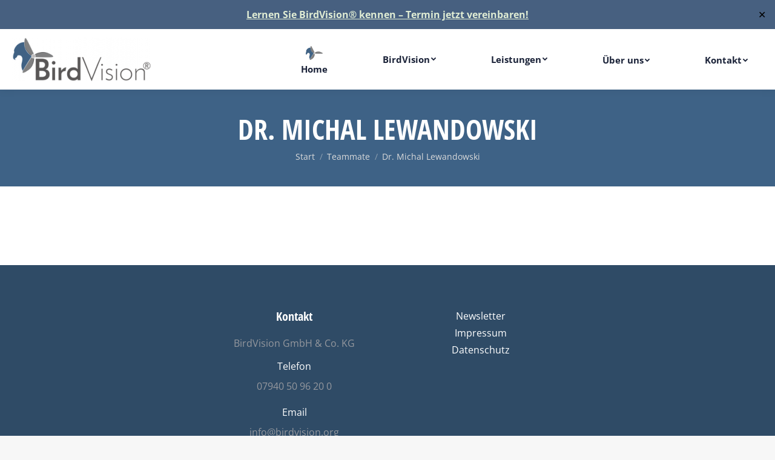

--- FILE ---
content_type: text/html; charset=UTF-8
request_url: https://birdvision.org/dt_team/michal
body_size: 15452
content:
<!DOCTYPE html>
<!--[if !(IE 6) | !(IE 7) | !(IE 8)  ]><!-->
<html lang="de" class="no-js">
<!--<![endif]-->
<head>
	<meta charset="UTF-8" />
		<meta name="viewport" content="width=device-width, initial-scale=1, maximum-scale=1, user-scalable=0">
		<meta name="theme-color" content="#406284"/>	<link rel="profile" href="https://gmpg.org/xfn/11" />
	        <script type="text/javascript">
            if (/Android|webOS|iPhone|iPad|iPod|BlackBerry|IEMobile|Opera Mini/i.test(navigator.userAgent)) {
                var originalAddEventListener = EventTarget.prototype.addEventListener,
                    oldWidth = window.innerWidth;

                EventTarget.prototype.addEventListener = function (eventName, eventHandler, useCapture) {
                    if (eventName === "resize") {
                        originalAddEventListener.call(this, eventName, function (event) {
                            if (oldWidth === window.innerWidth) {
                                return;
                            }
                            oldWidth = window.innerWidth;
                            if (eventHandler.handleEvent) {
                                eventHandler.handleEvent.call(this, event);
                            }
                            else {
                                eventHandler.call(this, event);
                            };
                        }, useCapture);
                    }
                    else {
                        originalAddEventListener.call(this, eventName, eventHandler, useCapture);
                    };
                };
            };
        </script>
		<title>Dr. Michal Lewandowski &#8211; BirdVision®</title>
<meta name='robots' content='max-image-preview:large' />
<link rel='dns-prefetch' href='//js.hs-scripts.com' />

<link rel="alternate" type="application/rss+xml" title="BirdVision® &raquo; Feed" href="https://birdvision.org/feed" />
<link rel="alternate" type="application/rss+xml" title="BirdVision® &raquo; Kommentar-Feed" href="https://birdvision.org/comments/feed" />
<link id='omgf-preload-0' rel='preload' href='//birdvision.org/wp-content/uploads/omgf/dt-web-fonts/open-sans-normal-latin-ext.woff2?ver=1666024927' as='font' type='font/woff2' crossorigin />
<link id='omgf-preload-1' rel='preload' href='//birdvision.org/wp-content/uploads/omgf/dt-web-fonts/open-sans-normal-latin.woff2?ver=1666024927' as='font' type='font/woff2' crossorigin />
<link id='omgf-preload-2' rel='preload' href='//birdvision.org/wp-content/uploads/omgf/dt-web-fonts/open-sans-condensed-normal-latin-ext-700.woff2?ver=1666024927' as='font' type='font/woff2' crossorigin />
<link id='omgf-preload-3' rel='preload' href='//birdvision.org/wp-content/uploads/omgf/dt-web-fonts/open-sans-condensed-normal-latin-700.woff2?ver=1666024927' as='font' type='font/woff2' crossorigin />
<link id='omgf-preload-4' rel='preload' href='//birdvision.org/wp-content/uploads/omgf/dt-web-fonts/roboto-normal-latin-ext-400.woff2?ver=1666024927' as='font' type='font/woff2' crossorigin />
<link id='omgf-preload-5' rel='preload' href='//birdvision.org/wp-content/uploads/omgf/dt-web-fonts/roboto-normal-latin-400.woff2?ver=1666024927' as='font' type='font/woff2' crossorigin />
<link id='omgf-preload-6' rel='preload' href='//birdvision.org/wp-content/uploads/omgf/dt-web-fonts/roboto-normal-latin-ext-700.woff2?ver=1666024927' as='font' type='font/woff2' crossorigin />
<link id='omgf-preload-7' rel='preload' href='//birdvision.org/wp-content/uploads/omgf/dt-web-fonts/roboto-normal-latin-700.woff2?ver=1666024927' as='font' type='font/woff2' crossorigin />
<link id='omgf-preload-8' rel='preload' href='//birdvision.org/wp-content/uploads/omgf/dt-web-fonts/roboto-condensed-normal-latin-ext-400.woff2?ver=1666024927' as='font' type='font/woff2' crossorigin />
<link id='omgf-preload-9' rel='preload' href='//birdvision.org/wp-content/uploads/omgf/dt-web-fonts/roboto-condensed-normal-latin-400.woff2?ver=1666024927' as='font' type='font/woff2' crossorigin />
<link id='omgf-preload-10' rel='preload' href='//birdvision.org/wp-content/uploads/omgf/dt-web-fonts/roboto-condensed-normal-latin-ext-700.woff2?ver=1666024927' as='font' type='font/woff2' crossorigin />
<link id='omgf-preload-11' rel='preload' href='//birdvision.org/wp-content/uploads/omgf/dt-web-fonts/roboto-condensed-normal-latin-700.woff2?ver=1666024927' as='font' type='font/woff2' crossorigin />
<link id='omgf-preload-12' rel='preload' href='//birdvision.org/wp-content/uploads/omgf/ultimate-vc-addons-google-fonts/open-sans-normal-latin-ext.woff2?ver=1666024927' as='font' type='font/woff2' crossorigin />
<link id='omgf-preload-13' rel='preload' href='//birdvision.org/wp-content/uploads/omgf/ultimate-vc-addons-google-fonts/open-sans-normal-latin.woff2?ver=1666024927' as='font' type='font/woff2' crossorigin />
<link id='omgf-preload-14' rel='preload' href='//birdvision.org/wp-content/uploads/omgf/omgf-stylesheet-85/open-sans-normal-latin-ext-400.woff2?ver=1666024927' as='font' type='font/woff2' crossorigin />
<link id='omgf-preload-15' rel='preload' href='//birdvision.org/wp-content/uploads/omgf/omgf-stylesheet-85/open-sans-normal-latin-400.woff2?ver=1666024927' as='font' type='font/woff2' crossorigin />
<link id='omgf-preload-16' rel='preload' href='//birdvision.org/wp-content/uploads/omgf/omgf-stylesheet-85/roboto-normal-latin-ext-400.woff2?ver=1666024927' as='font' type='font/woff2' crossorigin />
<link id='omgf-preload-17' rel='preload' href='//birdvision.org/wp-content/uploads/omgf/omgf-stylesheet-85/roboto-normal-latin-400.woff2?ver=1666024927' as='font' type='font/woff2' crossorigin />
<link id='omgf-preload-18' rel='preload' href='//birdvision.org/wp-content/uploads/omgf/omgf-stylesheet-85/roboto-normal-latin-ext-500.woff2?ver=1666024927' as='font' type='font/woff2' crossorigin />
<link id='omgf-preload-19' rel='preload' href='//birdvision.org/wp-content/uploads/omgf/omgf-stylesheet-85/roboto-normal-latin-500.woff2?ver=1666024927' as='font' type='font/woff2' crossorigin />
<link id='omgf-preload-20' rel='preload' href='//birdvision.org/wp-content/uploads/omgf/ultimate-vc-addons-selected-google-fonts-style/open-sans-normal-latin-ext.woff2?ver=1666024927' as='font' type='font/woff2' crossorigin />
<link id='omgf-preload-21' rel='preload' href='//birdvision.org/wp-content/uploads/omgf/ultimate-vc-addons-selected-google-fonts-style/open-sans-normal-latin.woff2?ver=1666024927' as='font' type='font/woff2' crossorigin />
<link id='omgf-preload-22' rel='preload' href='//birdvision.org/wp-content/uploads/omgf/rs-roboto/roboto-normal-latin-ext-400.woff2?ver=1666024927' as='font' type='font/woff2' crossorigin />
<link id='omgf-preload-23' rel='preload' href='//birdvision.org/wp-content/uploads/omgf/rs-roboto/roboto-normal-latin-400.woff2?ver=1666024927' as='font' type='font/woff2' crossorigin />
<link rel="alternate" title="oEmbed (JSON)" type="application/json+oembed" href="https://birdvision.org/wp-json/oembed/1.0/embed?url=https%3A%2F%2Fbirdvision.org%2Fdt_team%2Fmichal" />
<link rel="alternate" title="oEmbed (XML)" type="text/xml+oembed" href="https://birdvision.org/wp-json/oembed/1.0/embed?url=https%3A%2F%2Fbirdvision.org%2Fdt_team%2Fmichal&#038;format=xml" />
<style id='wp-img-auto-sizes-contain-inline-css' type='text/css'>
img:is([sizes=auto i],[sizes^="auto," i]){contain-intrinsic-size:3000px 1500px}
/*# sourceURL=wp-img-auto-sizes-contain-inline-css */
</style>
<style id='wp-emoji-styles-inline-css' type='text/css'>

	img.wp-smiley, img.emoji {
		display: inline !important;
		border: none !important;
		box-shadow: none !important;
		height: 1em !important;
		width: 1em !important;
		margin: 0 0.07em !important;
		vertical-align: -0.1em !important;
		background: none !important;
		padding: 0 !important;
	}
/*# sourceURL=wp-emoji-styles-inline-css */
</style>
<style id='wp-block-library-inline-css' type='text/css'>
:root{--wp-block-synced-color:#7a00df;--wp-block-synced-color--rgb:122,0,223;--wp-bound-block-color:var(--wp-block-synced-color);--wp-admin-theme-color:#007cba;--wp-admin-theme-color--rgb:0,124,186;--wp-admin-theme-color-darker-10:#006ba1;--wp-admin-theme-color-darker-10--rgb:0,107,161;--wp-admin-theme-color-darker-20:#005a87;--wp-admin-theme-color-darker-20--rgb:0,90,135;--wp-admin-border-width-focus:2px}@media (min-resolution:192dpi){:root{--wp-admin-border-width-focus:1.5px}}.wp-element-button{cursor:pointer}:root{--wp--preset--font-size--normal:16px;--wp--preset--font-size--huge:42px}:root .has-very-light-gray-background-color{background-color:#eee}:root .has-very-dark-gray-background-color{background-color:#313131}:root .has-very-light-gray-color{color:#eee}:root .has-very-dark-gray-color{color:#313131}:root .has-vivid-green-cyan-to-vivid-cyan-blue-gradient-background{background:linear-gradient(135deg,#00d084,#0693e3)}:root .has-purple-crush-gradient-background{background:linear-gradient(135deg,#34e2e4,#4721fb 50%,#ab1dfe)}:root .has-hazy-dawn-gradient-background{background:linear-gradient(135deg,#faaca8,#dad0ec)}:root .has-subdued-olive-gradient-background{background:linear-gradient(135deg,#fafae1,#67a671)}:root .has-atomic-cream-gradient-background{background:linear-gradient(135deg,#fdd79a,#004a59)}:root .has-nightshade-gradient-background{background:linear-gradient(135deg,#330968,#31cdcf)}:root .has-midnight-gradient-background{background:linear-gradient(135deg,#020381,#2874fc)}.has-regular-font-size{font-size:1em}.has-larger-font-size{font-size:2.625em}.has-normal-font-size{font-size:var(--wp--preset--font-size--normal)}.has-huge-font-size{font-size:var(--wp--preset--font-size--huge)}.has-text-align-center{text-align:center}.has-text-align-left{text-align:left}.has-text-align-right{text-align:right}#end-resizable-editor-section{display:none}.aligncenter{clear:both}.items-justified-left{justify-content:flex-start}.items-justified-center{justify-content:center}.items-justified-right{justify-content:flex-end}.items-justified-space-between{justify-content:space-between}.screen-reader-text{word-wrap:normal!important;border:0;clip-path:inset(50%);height:1px;margin:-1px;overflow:hidden;padding:0;position:absolute;width:1px}.screen-reader-text:focus{background-color:#ddd;clip-path:none;color:#444;display:block;font-size:1em;height:auto;left:5px;line-height:normal;padding:15px 23px 14px;text-decoration:none;top:5px;width:auto;z-index:100000}html :where(.has-border-color){border-style:solid}html :where([style*=border-top-color]){border-top-style:solid}html :where([style*=border-right-color]){border-right-style:solid}html :where([style*=border-bottom-color]){border-bottom-style:solid}html :where([style*=border-left-color]){border-left-style:solid}html :where([style*=border-width]){border-style:solid}html :where([style*=border-top-width]){border-top-style:solid}html :where([style*=border-right-width]){border-right-style:solid}html :where([style*=border-bottom-width]){border-bottom-style:solid}html :where([style*=border-left-width]){border-left-style:solid}html :where(img[class*=wp-image-]){height:auto;max-width:100%}:where(figure){margin:0 0 1em}html :where(.is-position-sticky){--wp-admin--admin-bar--position-offset:var(--wp-admin--admin-bar--height,0px)}@media screen and (max-width:600px){html :where(.is-position-sticky){--wp-admin--admin-bar--position-offset:0px}}

/*# sourceURL=wp-block-library-inline-css */
</style><style id='global-styles-inline-css' type='text/css'>
:root{--wp--preset--aspect-ratio--square: 1;--wp--preset--aspect-ratio--4-3: 4/3;--wp--preset--aspect-ratio--3-4: 3/4;--wp--preset--aspect-ratio--3-2: 3/2;--wp--preset--aspect-ratio--2-3: 2/3;--wp--preset--aspect-ratio--16-9: 16/9;--wp--preset--aspect-ratio--9-16: 9/16;--wp--preset--color--black: #000000;--wp--preset--color--cyan-bluish-gray: #abb8c3;--wp--preset--color--white: #FFF;--wp--preset--color--pale-pink: #f78da7;--wp--preset--color--vivid-red: #cf2e2e;--wp--preset--color--luminous-vivid-orange: #ff6900;--wp--preset--color--luminous-vivid-amber: #fcb900;--wp--preset--color--light-green-cyan: #7bdcb5;--wp--preset--color--vivid-green-cyan: #00d084;--wp--preset--color--pale-cyan-blue: #8ed1fc;--wp--preset--color--vivid-cyan-blue: #0693e3;--wp--preset--color--vivid-purple: #9b51e0;--wp--preset--color--accent: #406284;--wp--preset--color--dark-gray: #111;--wp--preset--color--light-gray: #767676;--wp--preset--gradient--vivid-cyan-blue-to-vivid-purple: linear-gradient(135deg,rgb(6,147,227) 0%,rgb(155,81,224) 100%);--wp--preset--gradient--light-green-cyan-to-vivid-green-cyan: linear-gradient(135deg,rgb(122,220,180) 0%,rgb(0,208,130) 100%);--wp--preset--gradient--luminous-vivid-amber-to-luminous-vivid-orange: linear-gradient(135deg,rgb(252,185,0) 0%,rgb(255,105,0) 100%);--wp--preset--gradient--luminous-vivid-orange-to-vivid-red: linear-gradient(135deg,rgb(255,105,0) 0%,rgb(207,46,46) 100%);--wp--preset--gradient--very-light-gray-to-cyan-bluish-gray: linear-gradient(135deg,rgb(238,238,238) 0%,rgb(169,184,195) 100%);--wp--preset--gradient--cool-to-warm-spectrum: linear-gradient(135deg,rgb(74,234,220) 0%,rgb(151,120,209) 20%,rgb(207,42,186) 40%,rgb(238,44,130) 60%,rgb(251,105,98) 80%,rgb(254,248,76) 100%);--wp--preset--gradient--blush-light-purple: linear-gradient(135deg,rgb(255,206,236) 0%,rgb(152,150,240) 100%);--wp--preset--gradient--blush-bordeaux: linear-gradient(135deg,rgb(254,205,165) 0%,rgb(254,45,45) 50%,rgb(107,0,62) 100%);--wp--preset--gradient--luminous-dusk: linear-gradient(135deg,rgb(255,203,112) 0%,rgb(199,81,192) 50%,rgb(65,88,208) 100%);--wp--preset--gradient--pale-ocean: linear-gradient(135deg,rgb(255,245,203) 0%,rgb(182,227,212) 50%,rgb(51,167,181) 100%);--wp--preset--gradient--electric-grass: linear-gradient(135deg,rgb(202,248,128) 0%,rgb(113,206,126) 100%);--wp--preset--gradient--midnight: linear-gradient(135deg,rgb(2,3,129) 0%,rgb(40,116,252) 100%);--wp--preset--font-size--small: 13px;--wp--preset--font-size--medium: 20px;--wp--preset--font-size--large: 36px;--wp--preset--font-size--x-large: 42px;--wp--preset--spacing--20: 0.44rem;--wp--preset--spacing--30: 0.67rem;--wp--preset--spacing--40: 1rem;--wp--preset--spacing--50: 1.5rem;--wp--preset--spacing--60: 2.25rem;--wp--preset--spacing--70: 3.38rem;--wp--preset--spacing--80: 5.06rem;--wp--preset--shadow--natural: 6px 6px 9px rgba(0, 0, 0, 0.2);--wp--preset--shadow--deep: 12px 12px 50px rgba(0, 0, 0, 0.4);--wp--preset--shadow--sharp: 6px 6px 0px rgba(0, 0, 0, 0.2);--wp--preset--shadow--outlined: 6px 6px 0px -3px rgb(255, 255, 255), 6px 6px rgb(0, 0, 0);--wp--preset--shadow--crisp: 6px 6px 0px rgb(0, 0, 0);}:where(.is-layout-flex){gap: 0.5em;}:where(.is-layout-grid){gap: 0.5em;}body .is-layout-flex{display: flex;}.is-layout-flex{flex-wrap: wrap;align-items: center;}.is-layout-flex > :is(*, div){margin: 0;}body .is-layout-grid{display: grid;}.is-layout-grid > :is(*, div){margin: 0;}:where(.wp-block-columns.is-layout-flex){gap: 2em;}:where(.wp-block-columns.is-layout-grid){gap: 2em;}:where(.wp-block-post-template.is-layout-flex){gap: 1.25em;}:where(.wp-block-post-template.is-layout-grid){gap: 1.25em;}.has-black-color{color: var(--wp--preset--color--black) !important;}.has-cyan-bluish-gray-color{color: var(--wp--preset--color--cyan-bluish-gray) !important;}.has-white-color{color: var(--wp--preset--color--white) !important;}.has-pale-pink-color{color: var(--wp--preset--color--pale-pink) !important;}.has-vivid-red-color{color: var(--wp--preset--color--vivid-red) !important;}.has-luminous-vivid-orange-color{color: var(--wp--preset--color--luminous-vivid-orange) !important;}.has-luminous-vivid-amber-color{color: var(--wp--preset--color--luminous-vivid-amber) !important;}.has-light-green-cyan-color{color: var(--wp--preset--color--light-green-cyan) !important;}.has-vivid-green-cyan-color{color: var(--wp--preset--color--vivid-green-cyan) !important;}.has-pale-cyan-blue-color{color: var(--wp--preset--color--pale-cyan-blue) !important;}.has-vivid-cyan-blue-color{color: var(--wp--preset--color--vivid-cyan-blue) !important;}.has-vivid-purple-color{color: var(--wp--preset--color--vivid-purple) !important;}.has-black-background-color{background-color: var(--wp--preset--color--black) !important;}.has-cyan-bluish-gray-background-color{background-color: var(--wp--preset--color--cyan-bluish-gray) !important;}.has-white-background-color{background-color: var(--wp--preset--color--white) !important;}.has-pale-pink-background-color{background-color: var(--wp--preset--color--pale-pink) !important;}.has-vivid-red-background-color{background-color: var(--wp--preset--color--vivid-red) !important;}.has-luminous-vivid-orange-background-color{background-color: var(--wp--preset--color--luminous-vivid-orange) !important;}.has-luminous-vivid-amber-background-color{background-color: var(--wp--preset--color--luminous-vivid-amber) !important;}.has-light-green-cyan-background-color{background-color: var(--wp--preset--color--light-green-cyan) !important;}.has-vivid-green-cyan-background-color{background-color: var(--wp--preset--color--vivid-green-cyan) !important;}.has-pale-cyan-blue-background-color{background-color: var(--wp--preset--color--pale-cyan-blue) !important;}.has-vivid-cyan-blue-background-color{background-color: var(--wp--preset--color--vivid-cyan-blue) !important;}.has-vivid-purple-background-color{background-color: var(--wp--preset--color--vivid-purple) !important;}.has-black-border-color{border-color: var(--wp--preset--color--black) !important;}.has-cyan-bluish-gray-border-color{border-color: var(--wp--preset--color--cyan-bluish-gray) !important;}.has-white-border-color{border-color: var(--wp--preset--color--white) !important;}.has-pale-pink-border-color{border-color: var(--wp--preset--color--pale-pink) !important;}.has-vivid-red-border-color{border-color: var(--wp--preset--color--vivid-red) !important;}.has-luminous-vivid-orange-border-color{border-color: var(--wp--preset--color--luminous-vivid-orange) !important;}.has-luminous-vivid-amber-border-color{border-color: var(--wp--preset--color--luminous-vivid-amber) !important;}.has-light-green-cyan-border-color{border-color: var(--wp--preset--color--light-green-cyan) !important;}.has-vivid-green-cyan-border-color{border-color: var(--wp--preset--color--vivid-green-cyan) !important;}.has-pale-cyan-blue-border-color{border-color: var(--wp--preset--color--pale-cyan-blue) !important;}.has-vivid-cyan-blue-border-color{border-color: var(--wp--preset--color--vivid-cyan-blue) !important;}.has-vivid-purple-border-color{border-color: var(--wp--preset--color--vivid-purple) !important;}.has-vivid-cyan-blue-to-vivid-purple-gradient-background{background: var(--wp--preset--gradient--vivid-cyan-blue-to-vivid-purple) !important;}.has-light-green-cyan-to-vivid-green-cyan-gradient-background{background: var(--wp--preset--gradient--light-green-cyan-to-vivid-green-cyan) !important;}.has-luminous-vivid-amber-to-luminous-vivid-orange-gradient-background{background: var(--wp--preset--gradient--luminous-vivid-amber-to-luminous-vivid-orange) !important;}.has-luminous-vivid-orange-to-vivid-red-gradient-background{background: var(--wp--preset--gradient--luminous-vivid-orange-to-vivid-red) !important;}.has-very-light-gray-to-cyan-bluish-gray-gradient-background{background: var(--wp--preset--gradient--very-light-gray-to-cyan-bluish-gray) !important;}.has-cool-to-warm-spectrum-gradient-background{background: var(--wp--preset--gradient--cool-to-warm-spectrum) !important;}.has-blush-light-purple-gradient-background{background: var(--wp--preset--gradient--blush-light-purple) !important;}.has-blush-bordeaux-gradient-background{background: var(--wp--preset--gradient--blush-bordeaux) !important;}.has-luminous-dusk-gradient-background{background: var(--wp--preset--gradient--luminous-dusk) !important;}.has-pale-ocean-gradient-background{background: var(--wp--preset--gradient--pale-ocean) !important;}.has-electric-grass-gradient-background{background: var(--wp--preset--gradient--electric-grass) !important;}.has-midnight-gradient-background{background: var(--wp--preset--gradient--midnight) !important;}.has-small-font-size{font-size: var(--wp--preset--font-size--small) !important;}.has-medium-font-size{font-size: var(--wp--preset--font-size--medium) !important;}.has-large-font-size{font-size: var(--wp--preset--font-size--large) !important;}.has-x-large-font-size{font-size: var(--wp--preset--font-size--x-large) !important;}
/*# sourceURL=global-styles-inline-css */
</style>

<style id='classic-theme-styles-inline-css' type='text/css'>
/*! This file is auto-generated */
.wp-block-button__link{color:#fff;background-color:#32373c;border-radius:9999px;box-shadow:none;text-decoration:none;padding:calc(.667em + 2px) calc(1.333em + 2px);font-size:1.125em}.wp-block-file__button{background:#32373c;color:#fff;text-decoration:none}
/*# sourceURL=/wp-includes/css/classic-themes.min.css */
</style>
<link rel='stylesheet' id='simple-banner-style-css' href='https://birdvision.org/wp-content/plugins/simple-banner/simple-banner.css?ver=3.2.1' type='text/css' media='all' />
<link rel='stylesheet' id='newsletter-css' href='https://birdvision.org/wp-content/plugins/newsletter/style.css?ver=8.9.2' type='text/css' media='all' />
<link rel='stylesheet' id='easy-notification-bar-css' href='https://birdvision.org/wp-content/plugins/easy-notification-bar/assets/css/front.css?ver=1.6.1' type='text/css' media='all' />
<link rel='stylesheet' id='dt-web-fonts-css' href='//birdvision.org/wp-content/uploads/omgf/dt-web-fonts/dt-web-fonts.css?ver=1666024927' type='text/css' media='all' />
<link rel='stylesheet' id='dt-main-css' href='https://birdvision.org/wp-content/themes/dt-the7/css/main.min.css?ver=10.4.3.1' type='text/css' media='all' />
<style id='dt-main-inline-css' type='text/css'>
body #load {
  display: block;
  height: 100%;
  overflow: hidden;
  position: fixed;
  width: 100%;
  z-index: 9901;
  opacity: 1;
  visibility: visible;
  transition: all .35s ease-out;
}
.load-wrap {
  width: 100%;
  height: 100%;
  background-position: center center;
  background-repeat: no-repeat;
  text-align: center;
  display: -ms-flexbox;
  display: -ms-flex;
  display: flex;
  -ms-align-items: center;
  -ms-flex-align: center;
  align-items: center;
  -ms-flex-flow: column wrap;
  flex-flow: column wrap;
  -ms-flex-pack: center;
  -ms-justify-content: center;
  justify-content: center;
}
.load-wrap > svg {
  position: absolute;
  top: 50%;
  left: 50%;
  transform: translate(-50%,-50%);
}
#load {
  background: var(--the7-elementor-beautiful-loading-bg,#ffffff);
  --the7-beautiful-spinner-color2: var(--the7-beautiful-spinner-color,#6d94bb);
}

/*# sourceURL=dt-main-inline-css */
</style>
<link rel='stylesheet' id='the7-font-css' href='https://birdvision.org/wp-content/themes/dt-the7/fonts/icomoon-the7-font/icomoon-the7-font.min.css?ver=10.4.3.1' type='text/css' media='all' />
<link rel='stylesheet' id='the7-awesome-fonts-css' href='https://birdvision.org/wp-content/themes/dt-the7/fonts/FontAwesome/css/all.min.css?ver=10.4.3.1' type='text/css' media='all' />
<link rel='stylesheet' id='the7-custom-scrollbar-css' href='https://birdvision.org/wp-content/themes/dt-the7/lib/custom-scrollbar/custom-scrollbar.min.css?ver=10.4.3.1' type='text/css' media='all' />
<link rel='stylesheet' id='the7-wpbakery-css' href='https://birdvision.org/wp-content/themes/dt-the7/css/wpbakery.min.css?ver=10.4.3.1' type='text/css' media='all' />
<link rel='stylesheet' id='the7-core-css' href='https://birdvision.org/wp-content/plugins/dt-the7-core/assets/css/post-type.min.css?ver=2.7.11' type='text/css' media='all' />
<link rel='stylesheet' id='the7-css-vars-css' href='https://birdvision.org/wp-content/uploads/the7-css/css-vars.css?ver=11fb358b2ce6' type='text/css' media='all' />
<link rel='stylesheet' id='dt-custom-css' href='https://birdvision.org/wp-content/uploads/the7-css/custom.css?ver=11fb358b2ce6' type='text/css' media='all' />
<link rel='stylesheet' id='dt-media-css' href='https://birdvision.org/wp-content/uploads/the7-css/media.css?ver=11fb358b2ce6' type='text/css' media='all' />
<link rel='stylesheet' id='the7-mega-menu-css' href='https://birdvision.org/wp-content/uploads/the7-css/mega-menu.css?ver=11fb358b2ce6' type='text/css' media='all' />
<link rel='stylesheet' id='the7-elements-albums-portfolio-css' href='https://birdvision.org/wp-content/uploads/the7-css/the7-elements-albums-portfolio.css?ver=11fb358b2ce6' type='text/css' media='all' />
<link rel='stylesheet' id='the7-elements-css' href='https://birdvision.org/wp-content/uploads/the7-css/post-type-dynamic.css?ver=11fb358b2ce6' type='text/css' media='all' />
<link rel='stylesheet' id='style-css' href='https://birdvision.org/wp-content/themes/dt-the7/style.css?ver=10.4.3.1' type='text/css' media='all' />
<script type="text/javascript" src="https://birdvision.org/wp-includes/js/jquery/jquery.min.js?ver=3.7.1" id="jquery-core-js"></script>
<script type="text/javascript" src="https://birdvision.org/wp-includes/js/jquery/jquery-migrate.min.js?ver=3.4.1" id="jquery-migrate-js"></script>
<script type="text/javascript" src="//birdvision.org/wp-content/plugins/revslider/sr6/assets/js/rbtools.min.js?ver=6.7.29" async id="tp-tools-js"></script>
<script type="text/javascript" src="//birdvision.org/wp-content/plugins/revslider/sr6/assets/js/rs6.min.js?ver=6.7.35" async id="revmin-js"></script>
<script type="text/javascript" id="simple-banner-script-js-before">
/* <![CDATA[ */
const simpleBannerScriptParams = {"pro_version_enabled":"","debug_mode":"","id":2769,"version":"3.2.1","banner_params":[{"hide_simple_banner":"no","simple_banner_prepend_element":"body","simple_banner_position":"sticky","header_margin":"","header_padding":"","wp_body_open_enabled":"","wp_body_open":true,"simple_banner_z_index":"","simple_banner_text":"<a href=\"https:\/\/meetings.hubspot.com\/benjamin-braun1\">Lernen Sie BirdVision\u00ae kennen \u2013 Termin jetzt vereinbaren!<\/a>","disabled_on_current_page":false,"disabled_pages_array":[],"is_current_page_a_post":false,"disabled_on_posts":"","simple_banner_disabled_page_paths":"","simple_banner_font_size":"","simple_banner_color":"#476080","simple_banner_text_color":"","simple_banner_link_color":"#e0edd4","simple_banner_close_color":"","simple_banner_custom_css":"","simple_banner_scrolling_custom_css":"","simple_banner_text_custom_css":"","simple_banner_button_css":"","site_custom_css":"","keep_site_custom_css":"","site_custom_js":"","keep_site_custom_js":"","close_button_enabled":"on","close_button_expiration":"","close_button_cookie_set":false,"current_date":{"date":"2026-01-21 23:40:56.352061","timezone_type":3,"timezone":"UTC"},"start_date":{"date":"2026-01-21 23:40:56.352070","timezone_type":3,"timezone":"UTC"},"end_date":{"date":"2026-01-21 23:40:56.352076","timezone_type":3,"timezone":"UTC"},"simple_banner_start_after_date":"","simple_banner_remove_after_date":"","simple_banner_insert_inside_element":""}]}
//# sourceURL=simple-banner-script-js-before
/* ]]> */
</script>
<script type="text/javascript" src="https://birdvision.org/wp-content/plugins/simple-banner/simple-banner.js?ver=3.2.1" id="simple-banner-script-js"></script>
<script type="text/javascript" id="dt-above-fold-js-extra">
/* <![CDATA[ */
var dtLocal = {"themeUrl":"https://birdvision.org/wp-content/themes/dt-the7","passText":"Um diesen gesch\u00fctzten Eintrag anzusehen, geben Sie bitte das Passwort ein:","moreButtonText":{"loading":"Lade...","loadMore":"Mehr laden"},"postID":"2769","ajaxurl":"https://birdvision.org/wp-admin/admin-ajax.php","REST":{"baseUrl":"https://birdvision.org/wp-json/the7/v1","endpoints":{"sendMail":"/send-mail"}},"contactMessages":{"required":"Ein oder mehrere Felder wurden nicht ausgef\u00fcllt. Bitte korrigieren.","terms":"Please accept the privacy policy.","fillTheCaptchaError":"Please, fill the captcha."},"captchaSiteKey":"","ajaxNonce":"ecbdaa246c","pageData":"","themeSettings":{"smoothScroll":"off","lazyLoading":false,"accentColor":{"mode":"solid","color":"#406284"},"desktopHeader":{"height":100},"ToggleCaptionEnabled":"disabled","ToggleCaption":"Navigation","floatingHeader":{"showAfter":160,"showMenu":true,"height":100,"logo":{"showLogo":true,"html":"\u003Cimg class=\" preload-me\" src=\"https://birdvision.org/wp-content/uploads/2020/02/logo-birdvision-header-e1580891760853.png\" srcset=\"https://birdvision.org/wp-content/uploads/2020/02/logo-birdvision-header-e1580891760853.png 230w, https://birdvision.org/wp-content/uploads/2020/02/logo-birdvision-header-e1580891760853.png 230w\" width=\"230\" height=\"72\"   sizes=\"230px\" alt=\"BirdVision\u00ae\" /\u003E","url":"https://birdvision.org/"}},"topLine":{"floatingTopLine":{"logo":{"showLogo":false,"html":""}}},"mobileHeader":{"firstSwitchPoint":1100,"secondSwitchPoint":778,"firstSwitchPointHeight":80,"secondSwitchPointHeight":60,"mobileToggleCaptionEnabled":"disabled","mobileToggleCaption":"Menu"},"stickyMobileHeaderFirstSwitch":{"logo":{"html":"\u003Cimg class=\" preload-me\" src=\"https://birdvision.org/wp-content/uploads/2020/02/logo-birdvision-header-e1580891760853.png\" srcset=\"https://birdvision.org/wp-content/uploads/2020/02/logo-birdvision-header-e1580891760853.png 230w, https://birdvision.org/wp-content/uploads/2020/02/logo-birdvision-header-e1580891760853.png 230w\" width=\"230\" height=\"72\"   sizes=\"230px\" alt=\"BirdVision\u00ae\" /\u003E"}},"stickyMobileHeaderSecondSwitch":{"logo":{"html":"\u003Cimg class=\" preload-me\" src=\"https://birdvision.org/wp-content/uploads/2020/01/logo-birdvision-header-mobile.png\" srcset=\"https://birdvision.org/wp-content/uploads/2020/01/logo-birdvision-header-mobile.png 222w\" width=\"222\" height=\"70\"   sizes=\"222px\" alt=\"BirdVision\u00ae\" /\u003E"}},"content":{"textColor":"#777777","headerColor":"#262d37"},"sidebar":{"switchPoint":990},"boxedWidth":"1340px","stripes":{"stripe1":{"textColor":"#787d85","headerColor":"#3b3f4a"},"stripe2":{"textColor":"#8b9199","headerColor":"#ffffff"},"stripe3":{"textColor":"#ffffff","headerColor":"#ffffff"}}},"VCMobileScreenWidth":"778"};
var dtShare = {"shareButtonText":{"facebook":"Share on Facebook","twitter":"Tweet","pinterest":"Pin it","linkedin":"Share on Linkedin","whatsapp":"Share on Whatsapp"},"overlayOpacity":"80"};
//# sourceURL=dt-above-fold-js-extra
/* ]]> */
</script>
<script type="text/javascript" src="https://birdvision.org/wp-content/themes/dt-the7/js/above-the-fold.min.js?ver=10.4.3.1" id="dt-above-fold-js"></script>
<link rel="https://api.w.org/" href="https://birdvision.org/wp-json/" /><link rel="alternate" title="JSON" type="application/json" href="https://birdvision.org/wp-json/wp/v2/dt_team/2769" /><link rel="EditURI" type="application/rsd+xml" title="RSD" href="https://birdvision.org/xmlrpc.php?rsd" />
<meta name="generator" content="WordPress 6.9" />
<link rel="canonical" href="https://birdvision.org/dt_team/michal" />
<link rel='shortlink' href='https://birdvision.org/?p=2769' />
			<!-- DO NOT COPY THIS SNIPPET! Start of Page Analytics Tracking for HubSpot WordPress plugin v11.3.16-->
			<script class="hsq-set-content-id" data-content-id="blog-post">
				var _hsq = _hsq || [];
				_hsq.push(["setContentType", "blog-post"]);
			</script>
			<!-- DO NOT COPY THIS SNIPPET! End of Page Analytics Tracking for HubSpot WordPress plugin -->
			<style id="simple-banner-position" type="text/css">.simple-banner{position:sticky;}</style><style id="simple-banner-background-color" type="text/css">.simple-banner{background:#476080;}</style><style id="simple-banner-text-color" type="text/css">.simple-banner .simple-banner-text{color: #ffffff;}</style><style id="simple-banner-link-color" type="text/css">.simple-banner .simple-banner-text a{color:#e0edd4;}</style><style id="simple-banner-z-index" type="text/css">.simple-banner{z-index: 99999;}</style><style id="simple-banner-site-custom-css-dummy" type="text/css"></style><script id="simple-banner-site-custom-js-dummy" type="text/javascript"></script><meta property="og:site_name" content="BirdVision®" />
<meta property="og:title" content="Dr. Michal Lewandowski" />
<meta property="og:description" content="Softwareentwicklung" />
<meta property="og:image" content="https://birdvision.org/wp-content/uploads/2020/07/Michał-Lewandowski-e1594639794883.jpg" />
<meta property="og:url" content="https://birdvision.org/dt_team/michal" />
<meta property="og:type" content="article" />
<meta name="generator" content="Powered by WPBakery Page Builder - drag and drop page builder for WordPress."/>
<meta name="generator" content="Powered by Slider Revolution 6.7.35 - responsive, Mobile-Friendly Slider Plugin for WordPress with comfortable drag and drop interface." />
<script type="text/javascript" id="the7-loader-script">
document.addEventListener("DOMContentLoaded", function(event) {
	var load = document.getElementById("load");
	if(!load.classList.contains('loader-removed')){
		var removeLoading = setTimeout(function() {
			load.className += " loader-removed";
		}, 300);
	}
});
</script>
		<link rel="icon" href="https://birdvision.org/wp-content/uploads/2020/01/logo-birdvision-header-footer.png" type="image/png" sizes="16x16"/><script>function setREVStartSize(e){
			//window.requestAnimationFrame(function() {
				window.RSIW = window.RSIW===undefined ? window.innerWidth : window.RSIW;
				window.RSIH = window.RSIH===undefined ? window.innerHeight : window.RSIH;
				try {
					var pw = document.getElementById(e.c).parentNode.offsetWidth,
						newh;
					pw = pw===0 || isNaN(pw) || (e.l=="fullwidth" || e.layout=="fullwidth") ? window.RSIW : pw;
					e.tabw = e.tabw===undefined ? 0 : parseInt(e.tabw);
					e.thumbw = e.thumbw===undefined ? 0 : parseInt(e.thumbw);
					e.tabh = e.tabh===undefined ? 0 : parseInt(e.tabh);
					e.thumbh = e.thumbh===undefined ? 0 : parseInt(e.thumbh);
					e.tabhide = e.tabhide===undefined ? 0 : parseInt(e.tabhide);
					e.thumbhide = e.thumbhide===undefined ? 0 : parseInt(e.thumbhide);
					e.mh = e.mh===undefined || e.mh=="" || e.mh==="auto" ? 0 : parseInt(e.mh,0);
					if(e.layout==="fullscreen" || e.l==="fullscreen")
						newh = Math.max(e.mh,window.RSIH);
					else{
						e.gw = Array.isArray(e.gw) ? e.gw : [e.gw];
						for (var i in e.rl) if (e.gw[i]===undefined || e.gw[i]===0) e.gw[i] = e.gw[i-1];
						e.gh = e.el===undefined || e.el==="" || (Array.isArray(e.el) && e.el.length==0)? e.gh : e.el;
						e.gh = Array.isArray(e.gh) ? e.gh : [e.gh];
						for (var i in e.rl) if (e.gh[i]===undefined || e.gh[i]===0) e.gh[i] = e.gh[i-1];
											
						var nl = new Array(e.rl.length),
							ix = 0,
							sl;
						e.tabw = e.tabhide>=pw ? 0 : e.tabw;
						e.thumbw = e.thumbhide>=pw ? 0 : e.thumbw;
						e.tabh = e.tabhide>=pw ? 0 : e.tabh;
						e.thumbh = e.thumbhide>=pw ? 0 : e.thumbh;
						for (var i in e.rl) nl[i] = e.rl[i]<window.RSIW ? 0 : e.rl[i];
						sl = nl[0];
						for (var i in nl) if (sl>nl[i] && nl[i]>0) { sl = nl[i]; ix=i;}
						var m = pw>(e.gw[ix]+e.tabw+e.thumbw) ? 1 : (pw-(e.tabw+e.thumbw)) / (e.gw[ix]);
						newh =  (e.gh[ix] * m) + (e.tabh + e.thumbh);
					}
					var el = document.getElementById(e.c);
					if (el!==null && el) el.style.height = newh+"px";
					el = document.getElementById(e.c+"_wrapper");
					if (el!==null && el) {
						el.style.height = newh+"px";
						el.style.display = "block";
					}
				} catch(e){
					console.log("Failure at Presize of Slider:" + e)
				}
			//});
		  };</script>
		<style type="text/css" id="wp-custom-css">
			.wf-container-footer {
	text-align:center;
}

.ctl-wrapper .ctl-vertical-wrapper .ctl-year, .ctl-labels {
	display:none !important;
}
		</style>
		<noscript><style> .wpb_animate_when_almost_visible { opacity: 1; }</style></noscript><style id='the7-custom-inline-css' type='text/css'>
.alignfull {
  margin-top: calc(2 * 1rem);
  margin-right: 0;
  margin-bottom: calc(2 * 1rem);
  margin-left: 0;
  max-width: 100%;
}

.wp-block-image.alignfull img {
  width: 100vw;
  margin-left: auto;
  margin-right: auto;
}

</style>
<link rel='stylesheet' id='rs-plugin-settings-css' href='//birdvision.org/wp-content/plugins/revslider/sr6/assets/css/rs6.css?ver=6.7.35' type='text/css' media='all' />
<style id='rs-plugin-settings-inline-css' type='text/css'>
#rs-demo-id {}
/*# sourceURL=rs-plugin-settings-inline-css */
</style>
</head>
<!-- Google tag (gtag.js) --> <script async src="https://www.googletagmanager.com/gtag/js?id=G-JXSHH7TTYB"></script> <script> window.dataLayer = window.dataLayer || []; function gtag(){dataLayer.push(arguments);} gtag('js', new Date()); gtag('config', 'G-JXSHH7TTYB'); </script>
	
<!-- Start of HubSpot Embed Code -->
<script type="text/javascript" id="hs-script-loader" async defer src="//js.hs-scripts.com/47998675.js"></script>
<!-- End of HubSpot Embed Code -->
	
<body id="the7-body" class="wp-singular dt_team-template-default single single-dt_team postid-2769 wp-embed-responsive wp-theme-dt-the7 the7-core-ver-2.7.11 no-comments dt-responsive-on right-mobile-menu-close-icon ouside-menu-close-icon mobile-hamburger-close-bg-enable mobile-hamburger-close-bg-hover-enable  fade-medium-mobile-menu-close-icon fade-medium-menu-close-icon srcset-enabled btn-flat custom-btn-color custom-btn-hover-color phantom-sticky phantom-shadow-decoration phantom-main-logo-on sticky-mobile-header top-header first-switch-logo-left first-switch-menu-right second-switch-logo-left second-switch-menu-right right-mobile-menu layzr-loading-on inline-message-style dt-fa-compatibility the7-ver-10.4.3.1 wpb-js-composer js-comp-ver-6.0.5.1 vc_responsive">
<!-- The7 10.4.3.1 -->
<div id="load" class="hourglass-loader">
	<div class="load-wrap"><style type="text/css">
    .the7-spinner {
        width: 60px;
        height: 72px;
        position: relative;
    }
    .the7-spinner > div {
        animation: spinner-animation 1.2s cubic-bezier(1, 1, 1, 1) infinite;
        width: 9px;
        left: 0;
        display: inline-block;
        position: absolute;
        background-color:var(--the7-beautiful-spinner-color2);
        height: 18px;
        top: 27px;
    }
    div.the7-spinner-animate-2 {
        animation-delay: 0.2s;
        left: 13px
    }
    div.the7-spinner-animate-3 {
        animation-delay: 0.4s;
        left: 26px
    }
    div.the7-spinner-animate-4 {
        animation-delay: 0.6s;
        left: 39px
    }
    div.the7-spinner-animate-5 {
        animation-delay: 0.8s;
        left: 52px
    }
    @keyframes spinner-animation {
        0% {
            top: 27px;
            height: 18px;
        }
        20% {
            top: 9px;
            height: 54px;
        }
        50% {
            top: 27px;
            height: 18px;
        }
        100% {
            top: 27px;
            height: 18px;
        }
    }
</style>

<div class="the7-spinner">
    <div class="the7-spinner-animate-1"></div>
    <div class="the7-spinner-animate-2"></div>
    <div class="the7-spinner-animate-3"></div>
    <div class="the7-spinner-animate-4"></div>
    <div class="the7-spinner-animate-5"></div>
</div></div>
</div>
<div id="page" >
	<a class="skip-link screen-reader-text" href="#content">Zum Inhalt springen</a>

<div class="masthead inline-header right full-height full-width shadow-decoration shadow-mobile-header-decoration medium-mobile-menu-icon dt-parent-menu-clickable show-sub-menu-on-hover show-mobile-logo"  role="banner">

	<div class="top-bar top-bar-empty top-bar-line-hide">
	<div class="top-bar-bg" ></div>
	<div class="mini-widgets left-widgets"></div><div class="mini-widgets right-widgets"></div></div>

	<header class="header-bar">

		<div class="branding">
	<div id="site-title" class="assistive-text">BirdVision®</div>
	<div id="site-description" class="assistive-text"></div>
	<a class="same-logo" href="https://birdvision.org/"><img class=" preload-me" src="https://birdvision.org/wp-content/uploads/2020/02/logo-birdvision-header-e1580891760853.png" srcset="https://birdvision.org/wp-content/uploads/2020/02/logo-birdvision-header-e1580891760853.png 230w, https://birdvision.org/wp-content/uploads/2020/02/logo-birdvision-header-e1580891760853.png 230w" width="230" height="72"   sizes="230px" alt="BirdVision®" /><img class="mobile-logo preload-me" src="https://birdvision.org/wp-content/uploads/2020/01/logo-birdvision-header-mobile.png" srcset="https://birdvision.org/wp-content/uploads/2020/01/logo-birdvision-header-mobile.png 222w" width="222" height="70"   sizes="222px" alt="BirdVision®" /></a></div>

		<ul id="primary-menu" class="main-nav bg-outline-decoration hover-bg-decoration active-bg-decoration level-arrows-on outside-item-remove-margin" role="menubar"><li class="menu-item menu-item-type-post_type menu-item-object-page menu-item-home menu-item-1944 first depth-0" role="presentation"><a href='https://birdvision.org/' class=' mega-menu-img mega-menu-img-top' data-level='1' role="menuitem"><img class="preload-me lazy-load" src="data:image/svg+xml,%3Csvg%20xmlns%3D&#39;http%3A%2F%2Fwww.w3.org%2F2000%2Fsvg&#39;%20viewBox%3D&#39;0%200%2030%2030&#39;%2F%3E" data-src="https://birdvision.org/wp-content/uploads/2020/01/logo-birdvision-header-footer.png" data-srcset="https://birdvision.org/wp-content/uploads/2020/01/logo-birdvision-header-footer.png 30w" alt="Menu icon" width="30" height="30"  style="border-radius: 0px;margin: 0px 0px 3px 0px;" /><span class="menu-item-text"><span class="menu-text">Home</span></span></a></li> <li class="menu-item menu-item-type-post_type menu-item-object-page menu-item-has-children menu-item-1957 has-children depth-0" role="presentation"><a href='https://birdvision.org/hintergrund' class=' mega-menu-img mega-menu-img-left' data-level='1' role="menuitem"><span class="menu-item-text"><span class="menu-text">BirdVision</span></span></a><ul class="sub-nav level-arrows-on" role="menubar"><li class="menu-item menu-item-type-post_type menu-item-object-page menu-item-1961 first depth-1" role="presentation"><a href='https://birdvision.org/einsatzgebiete' data-level='2' role="menuitem"><span class="menu-item-text"><span class="menu-text">Einsatzgebiete</span></span></a></li> <li class="menu-item menu-item-type-post_type menu-item-object-page menu-item-1940 depth-1" role="presentation"><a href='https://birdvision.org/technik' data-level='2' role="menuitem"><span class="menu-item-text"><span class="menu-text">Technik</span></span></a></li> <li class="menu-item menu-item-type-post_type menu-item-object-page menu-item-3150 depth-1" role="presentation"><a href='https://birdvision.org/faq' data-level='2' role="menuitem"><span class="menu-item-text"><span class="menu-text">FAQ – Häufige Fragen</span></span></a></li> <li class="menu-item menu-item-type-post_type menu-item-object-page menu-item-1956 depth-1" role="presentation"><a href='https://birdvision.org/referenzen' data-level='2' role="menuitem"><span class="menu-item-text"><span class="menu-text">Referenzen</span></span></a></li> </ul></li> <li class="menu-item menu-item-type-post_type menu-item-object-page menu-item-has-children menu-item-3099 has-children depth-0" role="presentation"><a href='https://birdvision.org/leistungen' data-level='1' role="menuitem"><span class="menu-item-text"><span class="menu-text">Leistungen</span></span></a><ul class="sub-nav level-arrows-on" role="menubar"><li class="menu-item menu-item-type-post_type menu-item-object-page menu-item-3341 first depth-1" role="presentation"><a href='https://birdvision.org/rechner-mahdabschaltung' data-level='2' role="menuitem"><span class="menu-item-text"><span class="menu-text">Energiepotenzial-Rechner (Mahd)</span></span></a></li> <li class="menu-item menu-item-type-post_type menu-item-object-page menu-item-3342 depth-1" role="presentation"><a href='https://birdvision.org/rechner-pauschalabschaltung' data-level='2' role="menuitem"><span class="menu-item-text"><span class="menu-text">Energiepotenzial-Rechner (Pauschal)</span></span></a></li> </ul></li> <li class="menu-item menu-item-type-post_type menu-item-object-page menu-item-has-children menu-item-1951 has-children depth-0" role="presentation"><a href='https://birdvision.org/unternehmen' class=' mega-menu-img mega-menu-img-top' data-level='1' role="menuitem"><i class="fa-fw Defaults-bookmark" style="margin: 0px 0px 3px 0px;" ></i><span class="menu-item-text"><span class="menu-text">Über uns</span></span></a><ul class="sub-nav level-arrows-on" role="menubar"><li class="menu-item menu-item-type-post_type menu-item-object-page menu-item-3360 first depth-1" role="presentation"><a href='https://birdvision.org/blog' data-level='2' role="menuitem"><span class="menu-item-text"><span class="menu-text">Blog</span></span></a></li> <li class="menu-item menu-item-type-post_type menu-item-object-page menu-item-3284 depth-1" role="presentation"><a href='https://birdvision.org/presse' data-level='2' role="menuitem"><span class="menu-item-text"><span class="menu-text">Presse</span></span></a></li> <li class="menu-item menu-item-type-post_type menu-item-object-page menu-item-2073 depth-1" role="presentation"><a href='https://birdvision.org/historie' data-level='2' role="menuitem"><span class="menu-item-text"><span class="menu-text">Historie</span></span></a></li> <li class="menu-item menu-item-type-post_type menu-item-object-page menu-item-2071 depth-1" role="presentation"><a href='https://birdvision.org/mitarbeiter' data-level='2' role="menuitem"><span class="menu-item-text"><span class="menu-text">Unser Team</span></span></a></li> <li class="menu-item menu-item-type-post_type menu-item-object-page menu-item-2070 depth-1" role="presentation"><a href='https://birdvision.org/stellenanzeigen' data-level='2' role="menuitem"><span class="menu-item-text"><span class="menu-text">Stellenanzeigen</span></span></a></li> </ul></li> <li class="menu-item menu-item-type-post_type menu-item-object-page menu-item-has-children menu-item-1952 last has-children depth-0" role="presentation"><a href='https://birdvision.org/kontakt' class=' mega-menu-img mega-menu-img-top' data-level='1' role="menuitem"><i class="fa-fw Defaults-envelope" style="margin: 0px 0px 3px 0px;" ></i><span class="menu-item-text"><span class="menu-text">Kontakt</span></span></a><ul class="sub-nav level-arrows-on" role="menubar"><li class="menu-item menu-item-type-post_type menu-item-object-page menu-item-3039 first depth-1" role="presentation"><a href='https://birdvision.org/kontakt/newsletter' data-level='2' role="menuitem"><span class="menu-item-text"><span class="menu-text">Newsletter</span></span></a></li> </ul></li> </ul>
		
	</header>

</div>
<div class="dt-mobile-header mobile-menu-show-divider">
	<div class="dt-close-mobile-menu-icon"><div class="close-line-wrap"><span class="close-line"></span><span class="close-line"></span><span class="close-line"></span></div></div>	<ul id="mobile-menu" class="mobile-main-nav" role="menubar">
		<li class="menu-item menu-item-type-post_type menu-item-object-page menu-item-home menu-item-1944 first depth-0" role="presentation"><a href='https://birdvision.org/' class=' mega-menu-img mega-menu-img-top' data-level='1' role="menuitem"><img class="preload-me lazy-load" src="data:image/svg+xml,%3Csvg%20xmlns%3D&#39;http%3A%2F%2Fwww.w3.org%2F2000%2Fsvg&#39;%20viewBox%3D&#39;0%200%2030%2030&#39;%2F%3E" data-src="https://birdvision.org/wp-content/uploads/2020/01/logo-birdvision-header-footer.png" data-srcset="https://birdvision.org/wp-content/uploads/2020/01/logo-birdvision-header-footer.png 30w" alt="Menu icon" width="30" height="30"  style="border-radius: 0px;margin: 0px 0px 3px 0px;" /><span class="menu-item-text"><span class="menu-text">Home</span></span></a></li> <li class="menu-item menu-item-type-post_type menu-item-object-page menu-item-has-children menu-item-1957 has-children depth-0" role="presentation"><a href='https://birdvision.org/hintergrund' class=' mega-menu-img mega-menu-img-left' data-level='1' role="menuitem"><span class="menu-item-text"><span class="menu-text">BirdVision</span></span></a><ul class="sub-nav level-arrows-on" role="menubar"><li class="menu-item menu-item-type-post_type menu-item-object-page menu-item-1961 first depth-1" role="presentation"><a href='https://birdvision.org/einsatzgebiete' data-level='2' role="menuitem"><span class="menu-item-text"><span class="menu-text">Einsatzgebiete</span></span></a></li> <li class="menu-item menu-item-type-post_type menu-item-object-page menu-item-1940 depth-1" role="presentation"><a href='https://birdvision.org/technik' data-level='2' role="menuitem"><span class="menu-item-text"><span class="menu-text">Technik</span></span></a></li> <li class="menu-item menu-item-type-post_type menu-item-object-page menu-item-3150 depth-1" role="presentation"><a href='https://birdvision.org/faq' data-level='2' role="menuitem"><span class="menu-item-text"><span class="menu-text">FAQ – Häufige Fragen</span></span></a></li> <li class="menu-item menu-item-type-post_type menu-item-object-page menu-item-1956 depth-1" role="presentation"><a href='https://birdvision.org/referenzen' data-level='2' role="menuitem"><span class="menu-item-text"><span class="menu-text">Referenzen</span></span></a></li> </ul></li> <li class="menu-item menu-item-type-post_type menu-item-object-page menu-item-has-children menu-item-3099 has-children depth-0" role="presentation"><a href='https://birdvision.org/leistungen' data-level='1' role="menuitem"><span class="menu-item-text"><span class="menu-text">Leistungen</span></span></a><ul class="sub-nav level-arrows-on" role="menubar"><li class="menu-item menu-item-type-post_type menu-item-object-page menu-item-3341 first depth-1" role="presentation"><a href='https://birdvision.org/rechner-mahdabschaltung' data-level='2' role="menuitem"><span class="menu-item-text"><span class="menu-text">Energiepotenzial-Rechner (Mahd)</span></span></a></li> <li class="menu-item menu-item-type-post_type menu-item-object-page menu-item-3342 depth-1" role="presentation"><a href='https://birdvision.org/rechner-pauschalabschaltung' data-level='2' role="menuitem"><span class="menu-item-text"><span class="menu-text">Energiepotenzial-Rechner (Pauschal)</span></span></a></li> </ul></li> <li class="menu-item menu-item-type-post_type menu-item-object-page menu-item-has-children menu-item-1951 has-children depth-0" role="presentation"><a href='https://birdvision.org/unternehmen' class=' mega-menu-img mega-menu-img-top' data-level='1' role="menuitem"><i class="fa-fw Defaults-bookmark" style="margin: 0px 0px 3px 0px;" ></i><span class="menu-item-text"><span class="menu-text">Über uns</span></span></a><ul class="sub-nav level-arrows-on" role="menubar"><li class="menu-item menu-item-type-post_type menu-item-object-page menu-item-3360 first depth-1" role="presentation"><a href='https://birdvision.org/blog' data-level='2' role="menuitem"><span class="menu-item-text"><span class="menu-text">Blog</span></span></a></li> <li class="menu-item menu-item-type-post_type menu-item-object-page menu-item-3284 depth-1" role="presentation"><a href='https://birdvision.org/presse' data-level='2' role="menuitem"><span class="menu-item-text"><span class="menu-text">Presse</span></span></a></li> <li class="menu-item menu-item-type-post_type menu-item-object-page menu-item-2073 depth-1" role="presentation"><a href='https://birdvision.org/historie' data-level='2' role="menuitem"><span class="menu-item-text"><span class="menu-text">Historie</span></span></a></li> <li class="menu-item menu-item-type-post_type menu-item-object-page menu-item-2071 depth-1" role="presentation"><a href='https://birdvision.org/mitarbeiter' data-level='2' role="menuitem"><span class="menu-item-text"><span class="menu-text">Unser Team</span></span></a></li> <li class="menu-item menu-item-type-post_type menu-item-object-page menu-item-2070 depth-1" role="presentation"><a href='https://birdvision.org/stellenanzeigen' data-level='2' role="menuitem"><span class="menu-item-text"><span class="menu-text">Stellenanzeigen</span></span></a></li> </ul></li> <li class="menu-item menu-item-type-post_type menu-item-object-page menu-item-has-children menu-item-1952 last has-children depth-0" role="presentation"><a href='https://birdvision.org/kontakt' class=' mega-menu-img mega-menu-img-top' data-level='1' role="menuitem"><i class="fa-fw Defaults-envelope" style="margin: 0px 0px 3px 0px;" ></i><span class="menu-item-text"><span class="menu-text">Kontakt</span></span></a><ul class="sub-nav level-arrows-on" role="menubar"><li class="menu-item menu-item-type-post_type menu-item-object-page menu-item-3039 first depth-1" role="presentation"><a href='https://birdvision.org/kontakt/newsletter' data-level='2' role="menuitem"><span class="menu-item-text"><span class="menu-text">Newsletter</span></span></a></li> </ul></li> 	</ul>
	<div class='mobile-mini-widgets-in-menu'></div>
</div>


		<div class="page-title title-center solid-bg breadcrumbs-mobile-off page-title-responsive-enabled">
			<div class="wf-wrap">

				<div class="page-title-head hgroup"><h1 class="entry-title">Dr. Michal Lewandowski</h1></div><div class="page-title-breadcrumbs"><div class="assistive-text">Sie befinden sich hier:</div><ol class="breadcrumbs text-small" itemscope itemtype="https://schema.org/BreadcrumbList"><li itemprop="itemListElement" itemscope itemtype="https://schema.org/ListItem"><a itemprop="item" href="https://birdvision.org/" title=""><span itemprop="name">Start</span></a><meta itemprop="position" content="1" /></li><li itemprop="itemListElement" itemscope itemtype="https://schema.org/ListItem"><a itemprop="item" href="https://birdvision.org/dt_team" title=""><span itemprop="name">Teammate</span></a><meta itemprop="position" content="2" /></li><li class="current" itemprop="itemListElement" itemscope itemtype="https://schema.org/ListItem"><span itemprop="name">Dr. Michal Lewandowski</span><meta itemprop="position" content="3" /></li></ol></div>			</div>
		</div>

		

<div id="main" class="sidebar-right sidebar-divider-off">

	
	<div class="main-gradient"></div>
	<div class="wf-wrap">
	<div class="wf-container-main">

	

			<div id="content" class="content" role="main">

				
<article id="post-2769" class="post-2769 dt_team type-dt_team status-publish has-post-thumbnail description-off">

	
</article>

			</div><!-- #content -->

			
			</div><!-- .wf-container -->
		</div><!-- .wf-wrap -->

	
	</div><!-- #main -->

	

	
	<!-- !Footer -->
	<footer id="footer" class="footer solid-bg">

		
			<div class="wf-wrap">
				<div class="wf-container-footer">
					<div class="wf-container">
						<section id="presscore-contact-info-widget-2" class="widget widget_presscore-contact-info-widget wf-cell wf-1-4"><div class="widget-title">Kontakt</div><div class="widget-info">BirdVision GmbH & Co. KG
</div><ul class="contact-info"><li><span class="color-primary">Telefon</span><br />07940 50 96 20 0</li><li><span class="color-primary">Email</span><br />info@birdvision.org</li><li><span class="color-primary">Anschrift</span><br />Braunsbergweg 5, 
74676 Niedernhall, 
Deutschland</li></ul><div class="soc-ico"><p class="assistive-text">Finden Sie uns auf:</p><a title="Facebook page opens in new window" href="https://www.facebook.com/BirdVision-GmbH-Co-KG-363113387651731/" target="_blank" class="facebook"><span class="soc-font-icon"></span><span class="screen-reader-text">Facebook page opens in new window</span></a></div></section><section id="text-2" class="widget widget_text wf-cell wf-1-4">			<div class="textwidget"><p><a href="/kontakt/newsletter">Newsletter</a><br />
<a href="https://birdvision.org/kontakt">Impressum</a><br />
<a href="https://birdvision.org/datenschutz">Datenschutz</a></p>
</div>
		</section>					</div><!-- .wf-container -->
				</div><!-- .wf-container-footer -->
			</div><!-- .wf-wrap -->

			
<!-- !Bottom-bar -->
<div id="bottom-bar" class="solid-bg logo-center" role="contentinfo">
    <div class="wf-wrap">
        <div class="wf-container-bottom">

			<div id="branding-bottom"><a class="" href="https://birdvision.org/"><img class=" preload-me" src="https://birdvision.org/wp-content/uploads/2020/01/logo-birdvision-header-footer.png" srcset="https://birdvision.org/wp-content/uploads/2020/01/logo-birdvision-header-footer.png 30w" width="30" height="30"   sizes="30px" alt="BirdVision®" /></a></div>
            <div class="wf-float-right">

				<div class="bottom-text-block"><p>© BirdVision® 2020</p>
</div>
            </div>

        </div><!-- .wf-container-bottom -->
    </div><!-- .wf-wrap -->
</div><!-- #bottom-bar -->
	</footer><!-- #footer -->


	<a href="#" class="scroll-top"><span class="screen-reader-text">Go to Top</span></a>

</div><!-- #page -->


		<script>
			window.RS_MODULES = window.RS_MODULES || {};
			window.RS_MODULES.modules = window.RS_MODULES.modules || {};
			window.RS_MODULES.waiting = window.RS_MODULES.waiting || [];
			window.RS_MODULES.defered = false;
			window.RS_MODULES.moduleWaiting = window.RS_MODULES.moduleWaiting || {};
			window.RS_MODULES.type = 'compiled';
		</script>
		<script type="speculationrules">
{"prefetch":[{"source":"document","where":{"and":[{"href_matches":"/*"},{"not":{"href_matches":["/wp-*.php","/wp-admin/*","/wp-content/uploads/*","/wp-content/*","/wp-content/plugins/*","/wp-content/themes/dt-the7/*","/*\\?(.+)"]}},{"not":{"selector_matches":"a[rel~=\"nofollow\"]"}},{"not":{"selector_matches":".no-prefetch, .no-prefetch a"}}]},"eagerness":"conservative"}]}
</script>
<div class="simple-banner simple-banner-text" style="display:none !important"></div><script type="text/javascript" src="https://birdvision.org/wp-content/themes/dt-the7/js/main.min.js?ver=10.4.3.1" id="dt-main-js"></script>
<script type="text/javascript" id="leadin-script-loader-js-js-extra">
/* <![CDATA[ */
var leadin_wordpress = {"userRole":"visitor","pageType":"post","leadinPluginVersion":"11.3.16"};
//# sourceURL=leadin-script-loader-js-js-extra
/* ]]> */
</script>
<script type="text/javascript" src="https://js.hs-scripts.com/47998675.js?integration=WordPress&amp;ver=11.3.16" id="leadin-script-loader-js-js"></script>
<script type="text/javascript" id="newsletter-js-extra">
/* <![CDATA[ */
var newsletter_data = {"action_url":"https://birdvision.org/wp-admin/admin-ajax.php"};
//# sourceURL=newsletter-js-extra
/* ]]> */
</script>
<script type="text/javascript" src="https://birdvision.org/wp-content/plugins/newsletter/main.js?ver=8.9.2" id="newsletter-js"></script>
<script type="text/javascript" src="https://birdvision.org/wp-content/themes/dt-the7/js/legacy.min.js?ver=10.4.3.1" id="dt-legacy-js"></script>
<script type="text/javascript" src="https://birdvision.org/wp-content/themes/dt-the7/lib/jquery-mousewheel/jquery-mousewheel.min.js?ver=10.4.3.1" id="jquery-mousewheel-js"></script>
<script type="text/javascript" src="https://birdvision.org/wp-content/themes/dt-the7/lib/custom-scrollbar/custom-scrollbar.min.js?ver=10.4.3.1" id="the7-custom-scrollbar-js"></script>
<script type="text/javascript" src="https://birdvision.org/wp-content/plugins/dt-the7-core/assets/js/post-type.min.js?ver=2.7.11" id="the7-core-js"></script>
<script id="wp-emoji-settings" type="application/json">
{"baseUrl":"https://s.w.org/images/core/emoji/17.0.2/72x72/","ext":".png","svgUrl":"https://s.w.org/images/core/emoji/17.0.2/svg/","svgExt":".svg","source":{"concatemoji":"https://birdvision.org/wp-includes/js/wp-emoji-release.min.js?ver=6.9"}}
</script>
<script type="module">
/* <![CDATA[ */
/*! This file is auto-generated */
const a=JSON.parse(document.getElementById("wp-emoji-settings").textContent),o=(window._wpemojiSettings=a,"wpEmojiSettingsSupports"),s=["flag","emoji"];function i(e){try{var t={supportTests:e,timestamp:(new Date).valueOf()};sessionStorage.setItem(o,JSON.stringify(t))}catch(e){}}function c(e,t,n){e.clearRect(0,0,e.canvas.width,e.canvas.height),e.fillText(t,0,0);t=new Uint32Array(e.getImageData(0,0,e.canvas.width,e.canvas.height).data);e.clearRect(0,0,e.canvas.width,e.canvas.height),e.fillText(n,0,0);const a=new Uint32Array(e.getImageData(0,0,e.canvas.width,e.canvas.height).data);return t.every((e,t)=>e===a[t])}function p(e,t){e.clearRect(0,0,e.canvas.width,e.canvas.height),e.fillText(t,0,0);var n=e.getImageData(16,16,1,1);for(let e=0;e<n.data.length;e++)if(0!==n.data[e])return!1;return!0}function u(e,t,n,a){switch(t){case"flag":return n(e,"\ud83c\udff3\ufe0f\u200d\u26a7\ufe0f","\ud83c\udff3\ufe0f\u200b\u26a7\ufe0f")?!1:!n(e,"\ud83c\udde8\ud83c\uddf6","\ud83c\udde8\u200b\ud83c\uddf6")&&!n(e,"\ud83c\udff4\udb40\udc67\udb40\udc62\udb40\udc65\udb40\udc6e\udb40\udc67\udb40\udc7f","\ud83c\udff4\u200b\udb40\udc67\u200b\udb40\udc62\u200b\udb40\udc65\u200b\udb40\udc6e\u200b\udb40\udc67\u200b\udb40\udc7f");case"emoji":return!a(e,"\ud83e\u1fac8")}return!1}function f(e,t,n,a){let r;const o=(r="undefined"!=typeof WorkerGlobalScope&&self instanceof WorkerGlobalScope?new OffscreenCanvas(300,150):document.createElement("canvas")).getContext("2d",{willReadFrequently:!0}),s=(o.textBaseline="top",o.font="600 32px Arial",{});return e.forEach(e=>{s[e]=t(o,e,n,a)}),s}function r(e){var t=document.createElement("script");t.src=e,t.defer=!0,document.head.appendChild(t)}a.supports={everything:!0,everythingExceptFlag:!0},new Promise(t=>{let n=function(){try{var e=JSON.parse(sessionStorage.getItem(o));if("object"==typeof e&&"number"==typeof e.timestamp&&(new Date).valueOf()<e.timestamp+604800&&"object"==typeof e.supportTests)return e.supportTests}catch(e){}return null}();if(!n){if("undefined"!=typeof Worker&&"undefined"!=typeof OffscreenCanvas&&"undefined"!=typeof URL&&URL.createObjectURL&&"undefined"!=typeof Blob)try{var e="postMessage("+f.toString()+"("+[JSON.stringify(s),u.toString(),c.toString(),p.toString()].join(",")+"));",a=new Blob([e],{type:"text/javascript"});const r=new Worker(URL.createObjectURL(a),{name:"wpTestEmojiSupports"});return void(r.onmessage=e=>{i(n=e.data),r.terminate(),t(n)})}catch(e){}i(n=f(s,u,c,p))}t(n)}).then(e=>{for(const n in e)a.supports[n]=e[n],a.supports.everything=a.supports.everything&&a.supports[n],"flag"!==n&&(a.supports.everythingExceptFlag=a.supports.everythingExceptFlag&&a.supports[n]);var t;a.supports.everythingExceptFlag=a.supports.everythingExceptFlag&&!a.supports.flag,a.supports.everything||((t=a.source||{}).concatemoji?r(t.concatemoji):t.wpemoji&&t.twemoji&&(r(t.twemoji),r(t.wpemoji)))});
//# sourceURL=https://birdvision.org/wp-includes/js/wp-emoji-loader.min.js
/* ]]> */
</script>

<div class="pswp" tabindex="-1" role="dialog" aria-hidden="true">
	<div class="pswp__bg"></div>
	<div class="pswp__scroll-wrap">
		<div class="pswp__container">
			<div class="pswp__item"></div>
			<div class="pswp__item"></div>
			<div class="pswp__item"></div>
		</div>
		<div class="pswp__ui pswp__ui--hidden">
			<div class="pswp__top-bar">
				<div class="pswp__counter"></div>
				<button class="pswp__button pswp__button--close" title="Close (Esc)" aria-label="Close (Esc)"></button>
				<button class="pswp__button pswp__button--share" title="Share" aria-label="Share"></button>
				<button class="pswp__button pswp__button--fs" title="Toggle fullscreen" aria-label="Toggle fullscreen"></button>
				<button class="pswp__button pswp__button--zoom" title="Zoom in/out" aria-label="Zoom in/out"></button>
				<div class="pswp__preloader">
					<div class="pswp__preloader__icn">
						<div class="pswp__preloader__cut">
							<div class="pswp__preloader__donut"></div>
						</div>
					</div>
				</div>
			</div>
			<div class="pswp__share-modal pswp__share-modal--hidden pswp__single-tap">
				<div class="pswp__share-tooltip"></div> 
			</div>
			<button class="pswp__button pswp__button--arrow--left" title="Previous (arrow left)" aria-label="Previous (arrow left)">
			</button>
			<button class="pswp__button pswp__button--arrow--right" title="Next (arrow right)" aria-label="Next (arrow right)">
			</button>
			<div class="pswp__caption">
				<div class="pswp__caption__center"></div>
			</div>
		</div>
	</div>
</div>
</body>
</html>
